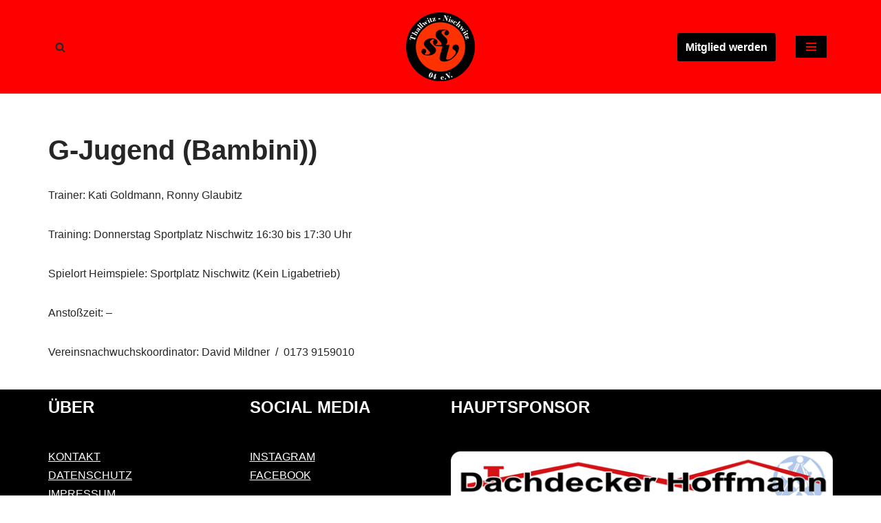

--- FILE ---
content_type: text/css
request_url: http://www.ssv-thallwitz-nischwitz.de/wp-content/uploads/siteorigin-widgets/sow-google-map-default-52495515a6de.css?ver=6.8.3
body_size: 193
content:
.so-widget-sow-google-map-default-52495515a6de .sow-google-map-canvas {
  height: 200px;
}
.so-widget-sow-google-map-default-52495515a6de .sow-google-map-canvas img {
  border-radius: 0;
  box-shadow: none;
  line-height: normal;
  max-width: none;
  zoom: normal;
}
.so-widget-sow-google-map-default-52495515a6de .sow-google-map-canvas div:not(.gm-style-iw-t):not(.gm-style-iw) {
  position: initial;
}